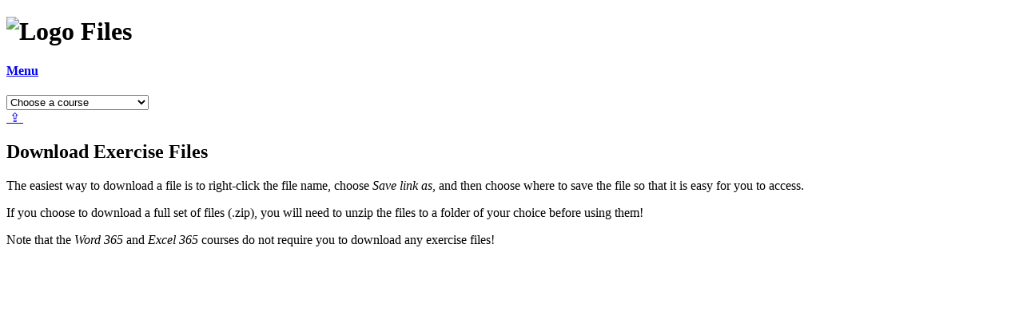

--- FILE ---
content_type: text/html; charset=UTF-8
request_url: https://time2study.com/files
body_size: 1685
content:
<!doctype html>
<html lang="en">

<head>
    
<title>Files @ TIME2STUDY.COM</title>
<meta name="viewport" content="width=device-width, initial-scale=1.0">
<meta name="description" content="
Warning: Undefined variable $vgDescription in /customers/1/1/8/time2study.com/httpd.www/version7/layout/page-start.html on line 8
 Online computer training courses by TIME2STUDY.COM now FREE for all users courses for Microsoft 365, Microsoft Office, Google apps and more.">
<meta name="google-site-verification" content="ClojLQCtTYDfLexprkPTikuiF07eVbw2PKLuzY57SPo" />

<link rel="icon" href="version7/images/logos/logo100.png">

<link rel="preconnect" href="https://fonts.gstatic.com">
<link rel="stylesheet" href="https://fonts.googleapis.com/css2?family=Work+Sans:wght@400;600&display=swap">
<link rel="stylesheet" href="https://fonts.googleapis.com/icon?family=Material+Icons">

<link rel="stylesheet" href="version7/layout/normalise.css">
<link rel="stylesheet" href="version7/layout/time2study.css">
<link rel="stylesheet" href="version7/layout/sizes/size-normal.css">
<link rel="stylesheet" href="version7/layout/themes/theme-green.css">

<link rel="canonical" href="https://time2study.com/files">

<!-- Global site tag (gtag.js) - Google Analytics
<script async src="https://www.googletagmanager.com/gtag/js?id=G-SEGY8FGRJG"></script>
<script>
  window.dataLayer = window.dataLayer || [];
  function gtag(){dataLayer.push(arguments);}
  gtag('js', new Date());

  gtag('config', 'G-SEGY8FGRJG');
</script>
 -->


</head>

<body >
<div id="navbarOne">
    <h1 class="text-smaller"><img alt="Logo" src="version7/images/logos/logo60.png">&nbsp;Files</h1>
    <h4><a class="btn" href="/menu" title="Show the Main Menu">Menu</a></h4>
</div>

<div id="navbarTwo">
    <div class="container flex"> 
        <div>
            <select id="selcode" name="selcode" onchange="selcode()">
                <option>Choose a course</option>    
                      <option value="54">Microsoft 365 PowerPoint</option>
          <option value="12">Microsoft Windows 10</option>
          <option value="10">Microsoft Windows 8</option>
          <option value="9">Microsoft Windows 7</option>
          <option value="8">Microsoft Windows Vista</option>
          <option value="7">Microsoft Windows XP</option>
          <option value="17">Microsoft Word 2016</option>
          <option value="16">Microsoft Word 2013</option>
          <option value="15">Microsoft Word 2010</option>
          <option value="14">Microsoft Word 2007</option>
          <option value="13">Microsoft Word 2003</option>
          <option value="23">Microsoft Excel 2019</option>
          <option value="22">Microsoft Excel 2016</option>
          <option value="21">Microsoft Excel 2013</option>
          <option value="20">Microsoft Excel 2010</option>
          <option value="19">Microsoft Excel 2007</option>
          <option value="18">Microsoft Excel 2003</option>
          <option value="28">Microsoft PowerPoint 2016</option>
          <option value="26">Microsoft PowerPoint 2010</option>
          <option value="27">Microsoft PowerPoint 2013</option>
          <option value="25">Microsoft PowerPoint 2007</option>
          <option value="24">Microsoft PowerPoint 2003</option>
          <option value="33">Microsoft Access 2016</option>
          <option value="32">Microsoft Access 2013</option>
          <option value="31">Microsoft Access 2010</option>
          <option value="30">Microsoft Access 2007</option>
          <option value="29">Microsoft Access 2003</option>
          <option value="38">Microsoft Outlook 2016</option>
          <option value="37">Microsoft Outlook 2013</option>
          <option value="36">Microsoft Outlook 2010</option>
          <option value="39">Microsoft Publisher 2007</option>
          <option value="42">Microsoft Project 2013</option>
          <option value="41">Microsoft Project 2010</option>
          <option value="40">Microsoft Project 2003</option>
          <option value="48">Microsoft Visio 2003</option>
                </select>
        </div>
        <div>
            <a class="btn" href="/menu" title="Back to the Menu">&nbsp;&#8682;&nbsp;</a>        </div>
    </div>
</div>

<div class="container">

    <h2>Download Exercise Files</h2>
    <p>The easiest way to download a file is to right-click the file name, choose <em>Save link as</em>, and then choose where to save the file so that it is easy for you to access.</p>
    <p class="note">If you choose to download a full set of files (.zip), you will need to unzip the files to a folder of your choice before using them!</p>
    <p class="note">Note that the <em>Word 365</em> and <em>Excel 365</em> courses do not require you to download any exercise files!</p>
    <h4></h4>
    <ul>
            </ul>
</div>

<script>
function selcode() {
    var code = document.getElementById('selcode').value;
    var link = 'https://time2study.com/version7/files/files-ajax-process.php?folder=' + code;
    var xhttp = new XMLHttpRequest();
    xhttp.onreadystatechange = function() {
      if (this.readyState == 4 && this.status == 200) {
        window.location.href='https://time2study.com/files';
      }
    }
    xhttp.open("GET", link, true);
    xhttp.send();    
}    
</script>
<p>&nbsp;</p>
</body>
</html>